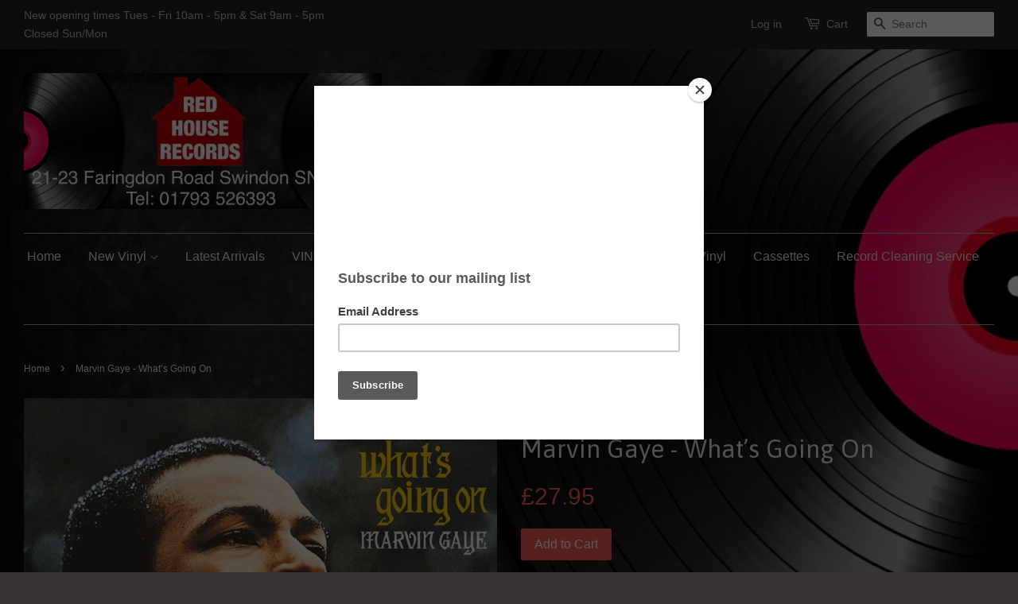

--- FILE ---
content_type: text/html; charset=utf-8
request_url: https://redhouserecords.co.uk/products/marvin-gaye-what-s-going-on
body_size: 15695
content:
<!doctype html>
<!--[if lt IE 7]><html class="no-js lt-ie9 lt-ie8 lt-ie7" lang="en"> <![endif]-->
<!--[if IE 7]><html class="no-js lt-ie9 lt-ie8" lang="en"> <![endif]-->
<!--[if IE 8]><html class="no-js lt-ie9" lang="en"> <![endif]-->
<!--[if IE 9 ]><html class="ie9 no-js"> <![endif]-->
<!--[if (gt IE 9)|!(IE)]><!--> <html class="no-js"> <!--<![endif]-->
<head>

  <!-- Basic page needs ================================================== -->
  <meta charset="utf-8">
  <meta http-equiv="X-UA-Compatible" content="IE=edge,chrome=1">

  
  <link rel="shortcut icon" href="//redhouserecords.co.uk/cdn/shop/t/3/assets/favicon.png?v=157984890201505040701467730758" type="image/png" />
  

  <!-- Title and description ================================================== -->
  <title>
  Marvin Gaye - What’s Going On &ndash; Red House Records
  </title>

  
  <meta name="description" content="&#39;What&#39;s Going On&#39; is the iconic, eleventh studio album by American motown singer Marvin Gaye, released in May 1971. The concept album is told from the point of view of a Vietnam veteran who has returned home to observe a country full of hatred, misery and injustice. This album has been credited with bringing awareness ">
  

  <!-- Product meta ================================================== -->
  

  <meta property="og:type" content="product">
  <meta property="og:title" content="Marvin Gaye - What’s Going On">
  
  <meta property="og:image" content="http://redhouserecords.co.uk/cdn/shop/products/image_46a1028c-7f24-49c4-8552-4aba47f1de6d_grande.jpg?v=1589989422">
  <meta property="og:image:secure_url" content="https://redhouserecords.co.uk/cdn/shop/products/image_46a1028c-7f24-49c4-8552-4aba47f1de6d_grande.jpg?v=1589989422">
  
  <meta property="og:price:amount" content="27.95">
  <meta property="og:price:currency" content="GBP">


  <meta property="og:description" content="&#39;What&#39;s Going On&#39; is the iconic, eleventh studio album by American motown singer Marvin Gaye, released in May 1971. The concept album is told from the point of view of a Vietnam veteran who has returned home to observe a country full of hatred, misery and injustice. This album has been credited with bringing awareness ">

  <meta property="og:url" content="https://redhouserecords.co.uk/products/marvin-gaye-what-s-going-on">
  <meta property="og:site_name" content="Red House Records">

  

<meta name="twitter:card" content="summary">


  <meta name="twitter:site" content="@Red_recordsUK">


  <meta name="twitter:title" content="Marvin Gaye - What’s Going On">
  <meta name="twitter:description" content="&#39;What&#39;s Going On&#39; is the iconic, eleventh studio album by American motown singer Marvin Gaye, released in May 1971. The concept album is told from the point of view of a Vietnam veteran who has returned home to observe a country full of hatred, misery and injustice. This album has been credited with bringing awareness to issues such as poverty, drug abuse and war ahead of public outcry over these controversial issues.
Tracklist 
1 - What&#39;s Going On 2 - What&#39;s Happening Brother 3 - Flyin&#39; High (In The Friendly Sky) 4 - Save The Children5 - God Is Love 6 - Mercy Mercy Me (The Ecology) 7 - Sad Tomorrows8 - Right On 9 - Wholy Holy 10 - Inner City Blues (Make Me Wanna Holler) 11 - Head Title ">
  <meta name="twitter:image" content="https://redhouserecords.co.uk/cdn/shop/products/image_46a1028c-7f24-49c4-8552-4aba47f1de6d_medium.jpg?v=1589989422">
  <meta name="twitter:image:width" content="240">
  <meta name="twitter:image:height" content="240">



  <!-- Helpers ================================================== -->
  <link rel="canonical" href="https://redhouserecords.co.uk/products/marvin-gaye-what-s-going-on">
  <meta name="viewport" content="width=device-width,initial-scale=1">
  <meta name="theme-color" content="#f45b4f">

  <!-- CSS ================================================== -->
  <link href="//redhouserecords.co.uk/cdn/shop/t/3/assets/timber.scss.css?v=162686379956188498461701544172" rel="stylesheet" type="text/css" media="all" />
  <link href="//redhouserecords.co.uk/cdn/shop/t/3/assets/theme.scss.css?v=160991170177169412721714686746" rel="stylesheet" type="text/css" media="all" />

  

  
    
    
    <link href="//fonts.googleapis.com/css?family=Asap:400" rel="stylesheet" type="text/css" media="all" />
  




  <!-- Header hook for plugins ================================================== -->
  <script>window.performance && window.performance.mark && window.performance.mark('shopify.content_for_header.start');</script><meta id="shopify-digital-wallet" name="shopify-digital-wallet" content="/9861426/digital_wallets/dialog">
<meta name="shopify-checkout-api-token" content="a1307c97d0ec49fd5a97b8293f21e588">
<meta id="in-context-paypal-metadata" data-shop-id="9861426" data-venmo-supported="false" data-environment="production" data-locale="en_US" data-paypal-v4="true" data-currency="GBP">
<link rel="alternate" type="application/json+oembed" href="https://redhouserecords.co.uk/products/marvin-gaye-what-s-going-on.oembed">
<script async="async" src="/checkouts/internal/preloads.js?locale=en-GB"></script>
<link rel="preconnect" href="https://shop.app" crossorigin="anonymous">
<script async="async" src="https://shop.app/checkouts/internal/preloads.js?locale=en-GB&shop_id=9861426" crossorigin="anonymous"></script>
<script id="shopify-features" type="application/json">{"accessToken":"a1307c97d0ec49fd5a97b8293f21e588","betas":["rich-media-storefront-analytics"],"domain":"redhouserecords.co.uk","predictiveSearch":true,"shopId":9861426,"locale":"en"}</script>
<script>var Shopify = Shopify || {};
Shopify.shop = "red-house-records.myshopify.com";
Shopify.locale = "en";
Shopify.currency = {"active":"GBP","rate":"1.0"};
Shopify.country = "GB";
Shopify.theme = {"name":"Minimal","id":61706691,"schema_name":null,"schema_version":null,"theme_store_id":380,"role":"main"};
Shopify.theme.handle = "null";
Shopify.theme.style = {"id":null,"handle":null};
Shopify.cdnHost = "redhouserecords.co.uk/cdn";
Shopify.routes = Shopify.routes || {};
Shopify.routes.root = "/";</script>
<script type="module">!function(o){(o.Shopify=o.Shopify||{}).modules=!0}(window);</script>
<script>!function(o){function n(){var o=[];function n(){o.push(Array.prototype.slice.apply(arguments))}return n.q=o,n}var t=o.Shopify=o.Shopify||{};t.loadFeatures=n(),t.autoloadFeatures=n()}(window);</script>
<script>
  window.ShopifyPay = window.ShopifyPay || {};
  window.ShopifyPay.apiHost = "shop.app\/pay";
  window.ShopifyPay.redirectState = null;
</script>
<script id="shop-js-analytics" type="application/json">{"pageType":"product"}</script>
<script defer="defer" async type="module" src="//redhouserecords.co.uk/cdn/shopifycloud/shop-js/modules/v2/client.init-shop-cart-sync_BN7fPSNr.en.esm.js"></script>
<script defer="defer" async type="module" src="//redhouserecords.co.uk/cdn/shopifycloud/shop-js/modules/v2/chunk.common_Cbph3Kss.esm.js"></script>
<script defer="defer" async type="module" src="//redhouserecords.co.uk/cdn/shopifycloud/shop-js/modules/v2/chunk.modal_DKumMAJ1.esm.js"></script>
<script type="module">
  await import("//redhouserecords.co.uk/cdn/shopifycloud/shop-js/modules/v2/client.init-shop-cart-sync_BN7fPSNr.en.esm.js");
await import("//redhouserecords.co.uk/cdn/shopifycloud/shop-js/modules/v2/chunk.common_Cbph3Kss.esm.js");
await import("//redhouserecords.co.uk/cdn/shopifycloud/shop-js/modules/v2/chunk.modal_DKumMAJ1.esm.js");

  window.Shopify.SignInWithShop?.initShopCartSync?.({"fedCMEnabled":true,"windoidEnabled":true});

</script>
<script>
  window.Shopify = window.Shopify || {};
  if (!window.Shopify.featureAssets) window.Shopify.featureAssets = {};
  window.Shopify.featureAssets['shop-js'] = {"shop-cart-sync":["modules/v2/client.shop-cart-sync_CJVUk8Jm.en.esm.js","modules/v2/chunk.common_Cbph3Kss.esm.js","modules/v2/chunk.modal_DKumMAJ1.esm.js"],"init-fed-cm":["modules/v2/client.init-fed-cm_7Fvt41F4.en.esm.js","modules/v2/chunk.common_Cbph3Kss.esm.js","modules/v2/chunk.modal_DKumMAJ1.esm.js"],"init-shop-email-lookup-coordinator":["modules/v2/client.init-shop-email-lookup-coordinator_Cc088_bR.en.esm.js","modules/v2/chunk.common_Cbph3Kss.esm.js","modules/v2/chunk.modal_DKumMAJ1.esm.js"],"init-windoid":["modules/v2/client.init-windoid_hPopwJRj.en.esm.js","modules/v2/chunk.common_Cbph3Kss.esm.js","modules/v2/chunk.modal_DKumMAJ1.esm.js"],"shop-button":["modules/v2/client.shop-button_B0jaPSNF.en.esm.js","modules/v2/chunk.common_Cbph3Kss.esm.js","modules/v2/chunk.modal_DKumMAJ1.esm.js"],"shop-cash-offers":["modules/v2/client.shop-cash-offers_DPIskqss.en.esm.js","modules/v2/chunk.common_Cbph3Kss.esm.js","modules/v2/chunk.modal_DKumMAJ1.esm.js"],"shop-toast-manager":["modules/v2/client.shop-toast-manager_CK7RT69O.en.esm.js","modules/v2/chunk.common_Cbph3Kss.esm.js","modules/v2/chunk.modal_DKumMAJ1.esm.js"],"init-shop-cart-sync":["modules/v2/client.init-shop-cart-sync_BN7fPSNr.en.esm.js","modules/v2/chunk.common_Cbph3Kss.esm.js","modules/v2/chunk.modal_DKumMAJ1.esm.js"],"init-customer-accounts-sign-up":["modules/v2/client.init-customer-accounts-sign-up_CfPf4CXf.en.esm.js","modules/v2/client.shop-login-button_DeIztwXF.en.esm.js","modules/v2/chunk.common_Cbph3Kss.esm.js","modules/v2/chunk.modal_DKumMAJ1.esm.js"],"pay-button":["modules/v2/client.pay-button_CgIwFSYN.en.esm.js","modules/v2/chunk.common_Cbph3Kss.esm.js","modules/v2/chunk.modal_DKumMAJ1.esm.js"],"init-customer-accounts":["modules/v2/client.init-customer-accounts_DQ3x16JI.en.esm.js","modules/v2/client.shop-login-button_DeIztwXF.en.esm.js","modules/v2/chunk.common_Cbph3Kss.esm.js","modules/v2/chunk.modal_DKumMAJ1.esm.js"],"avatar":["modules/v2/client.avatar_BTnouDA3.en.esm.js"],"init-shop-for-new-customer-accounts":["modules/v2/client.init-shop-for-new-customer-accounts_CsZy_esa.en.esm.js","modules/v2/client.shop-login-button_DeIztwXF.en.esm.js","modules/v2/chunk.common_Cbph3Kss.esm.js","modules/v2/chunk.modal_DKumMAJ1.esm.js"],"shop-follow-button":["modules/v2/client.shop-follow-button_BRMJjgGd.en.esm.js","modules/v2/chunk.common_Cbph3Kss.esm.js","modules/v2/chunk.modal_DKumMAJ1.esm.js"],"checkout-modal":["modules/v2/client.checkout-modal_B9Drz_yf.en.esm.js","modules/v2/chunk.common_Cbph3Kss.esm.js","modules/v2/chunk.modal_DKumMAJ1.esm.js"],"shop-login-button":["modules/v2/client.shop-login-button_DeIztwXF.en.esm.js","modules/v2/chunk.common_Cbph3Kss.esm.js","modules/v2/chunk.modal_DKumMAJ1.esm.js"],"lead-capture":["modules/v2/client.lead-capture_DXYzFM3R.en.esm.js","modules/v2/chunk.common_Cbph3Kss.esm.js","modules/v2/chunk.modal_DKumMAJ1.esm.js"],"shop-login":["modules/v2/client.shop-login_CA5pJqmO.en.esm.js","modules/v2/chunk.common_Cbph3Kss.esm.js","modules/v2/chunk.modal_DKumMAJ1.esm.js"],"payment-terms":["modules/v2/client.payment-terms_BxzfvcZJ.en.esm.js","modules/v2/chunk.common_Cbph3Kss.esm.js","modules/v2/chunk.modal_DKumMAJ1.esm.js"]};
</script>
<script>(function() {
  var isLoaded = false;
  function asyncLoad() {
    if (isLoaded) return;
    isLoaded = true;
    var urls = ["https:\/\/chimpstatic.com\/mcjs-connected\/js\/users\/287c254e7c4ed0fdaa1ea87a6\/f258e0aa3061a5d76d712b4d9.js?shop=red-house-records.myshopify.com","https:\/\/meggnotec.ams3.digitaloceanspaces.com\/sfy\/assets\/pdBpunhFbkrheBu\/js\/widget.js?shop=red-house-records.myshopify.com"];
    for (var i = 0; i < urls.length; i++) {
      var s = document.createElement('script');
      s.type = 'text/javascript';
      s.async = true;
      s.src = urls[i];
      var x = document.getElementsByTagName('script')[0];
      x.parentNode.insertBefore(s, x);
    }
  };
  if(window.attachEvent) {
    window.attachEvent('onload', asyncLoad);
  } else {
    window.addEventListener('load', asyncLoad, false);
  }
})();</script>
<script id="__st">var __st={"a":9861426,"offset":0,"reqid":"40ceffc9-a84f-4835-91dd-99f215055fb2-1769989763","pageurl":"redhouserecords.co.uk\/products\/marvin-gaye-what-s-going-on","u":"5ba2f8d9e27e","p":"product","rtyp":"product","rid":4714493149270};</script>
<script>window.ShopifyPaypalV4VisibilityTracking = true;</script>
<script id="captcha-bootstrap">!function(){'use strict';const t='contact',e='account',n='new_comment',o=[[t,t],['blogs',n],['comments',n],[t,'customer']],c=[[e,'customer_login'],[e,'guest_login'],[e,'recover_customer_password'],[e,'create_customer']],r=t=>t.map((([t,e])=>`form[action*='/${t}']:not([data-nocaptcha='true']) input[name='form_type'][value='${e}']`)).join(','),a=t=>()=>t?[...document.querySelectorAll(t)].map((t=>t.form)):[];function s(){const t=[...o],e=r(t);return a(e)}const i='password',u='form_key',d=['recaptcha-v3-token','g-recaptcha-response','h-captcha-response',i],f=()=>{try{return window.sessionStorage}catch{return}},m='__shopify_v',_=t=>t.elements[u];function p(t,e,n=!1){try{const o=window.sessionStorage,c=JSON.parse(o.getItem(e)),{data:r}=function(t){const{data:e,action:n}=t;return t[m]||n?{data:e,action:n}:{data:t,action:n}}(c);for(const[e,n]of Object.entries(r))t.elements[e]&&(t.elements[e].value=n);n&&o.removeItem(e)}catch(o){console.error('form repopulation failed',{error:o})}}const l='form_type',E='cptcha';function T(t){t.dataset[E]=!0}const w=window,h=w.document,L='Shopify',v='ce_forms',y='captcha';let A=!1;((t,e)=>{const n=(g='f06e6c50-85a8-45c8-87d0-21a2b65856fe',I='https://cdn.shopify.com/shopifycloud/storefront-forms-hcaptcha/ce_storefront_forms_captcha_hcaptcha.v1.5.2.iife.js',D={infoText:'Protected by hCaptcha',privacyText:'Privacy',termsText:'Terms'},(t,e,n)=>{const o=w[L][v],c=o.bindForm;if(c)return c(t,g,e,D).then(n);var r;o.q.push([[t,g,e,D],n]),r=I,A||(h.body.append(Object.assign(h.createElement('script'),{id:'captcha-provider',async:!0,src:r})),A=!0)});var g,I,D;w[L]=w[L]||{},w[L][v]=w[L][v]||{},w[L][v].q=[],w[L][y]=w[L][y]||{},w[L][y].protect=function(t,e){n(t,void 0,e),T(t)},Object.freeze(w[L][y]),function(t,e,n,w,h,L){const[v,y,A,g]=function(t,e,n){const i=e?o:[],u=t?c:[],d=[...i,...u],f=r(d),m=r(i),_=r(d.filter((([t,e])=>n.includes(e))));return[a(f),a(m),a(_),s()]}(w,h,L),I=t=>{const e=t.target;return e instanceof HTMLFormElement?e:e&&e.form},D=t=>v().includes(t);t.addEventListener('submit',(t=>{const e=I(t);if(!e)return;const n=D(e)&&!e.dataset.hcaptchaBound&&!e.dataset.recaptchaBound,o=_(e),c=g().includes(e)&&(!o||!o.value);(n||c)&&t.preventDefault(),c&&!n&&(function(t){try{if(!f())return;!function(t){const e=f();if(!e)return;const n=_(t);if(!n)return;const o=n.value;o&&e.removeItem(o)}(t);const e=Array.from(Array(32),(()=>Math.random().toString(36)[2])).join('');!function(t,e){_(t)||t.append(Object.assign(document.createElement('input'),{type:'hidden',name:u})),t.elements[u].value=e}(t,e),function(t,e){const n=f();if(!n)return;const o=[...t.querySelectorAll(`input[type='${i}']`)].map((({name:t})=>t)),c=[...d,...o],r={};for(const[a,s]of new FormData(t).entries())c.includes(a)||(r[a]=s);n.setItem(e,JSON.stringify({[m]:1,action:t.action,data:r}))}(t,e)}catch(e){console.error('failed to persist form',e)}}(e),e.submit())}));const S=(t,e)=>{t&&!t.dataset[E]&&(n(t,e.some((e=>e===t))),T(t))};for(const o of['focusin','change'])t.addEventListener(o,(t=>{const e=I(t);D(e)&&S(e,y())}));const B=e.get('form_key'),M=e.get(l),P=B&&M;t.addEventListener('DOMContentLoaded',(()=>{const t=y();if(P)for(const e of t)e.elements[l].value===M&&p(e,B);[...new Set([...A(),...v().filter((t=>'true'===t.dataset.shopifyCaptcha))])].forEach((e=>S(e,t)))}))}(h,new URLSearchParams(w.location.search),n,t,e,['guest_login'])})(!0,!0)}();</script>
<script integrity="sha256-4kQ18oKyAcykRKYeNunJcIwy7WH5gtpwJnB7kiuLZ1E=" data-source-attribution="shopify.loadfeatures" defer="defer" src="//redhouserecords.co.uk/cdn/shopifycloud/storefront/assets/storefront/load_feature-a0a9edcb.js" crossorigin="anonymous"></script>
<script crossorigin="anonymous" defer="defer" src="//redhouserecords.co.uk/cdn/shopifycloud/storefront/assets/shopify_pay/storefront-65b4c6d7.js?v=20250812"></script>
<script data-source-attribution="shopify.dynamic_checkout.dynamic.init">var Shopify=Shopify||{};Shopify.PaymentButton=Shopify.PaymentButton||{isStorefrontPortableWallets:!0,init:function(){window.Shopify.PaymentButton.init=function(){};var t=document.createElement("script");t.src="https://redhouserecords.co.uk/cdn/shopifycloud/portable-wallets/latest/portable-wallets.en.js",t.type="module",document.head.appendChild(t)}};
</script>
<script data-source-attribution="shopify.dynamic_checkout.buyer_consent">
  function portableWalletsHideBuyerConsent(e){var t=document.getElementById("shopify-buyer-consent"),n=document.getElementById("shopify-subscription-policy-button");t&&n&&(t.classList.add("hidden"),t.setAttribute("aria-hidden","true"),n.removeEventListener("click",e))}function portableWalletsShowBuyerConsent(e){var t=document.getElementById("shopify-buyer-consent"),n=document.getElementById("shopify-subscription-policy-button");t&&n&&(t.classList.remove("hidden"),t.removeAttribute("aria-hidden"),n.addEventListener("click",e))}window.Shopify?.PaymentButton&&(window.Shopify.PaymentButton.hideBuyerConsent=portableWalletsHideBuyerConsent,window.Shopify.PaymentButton.showBuyerConsent=portableWalletsShowBuyerConsent);
</script>
<script data-source-attribution="shopify.dynamic_checkout.cart.bootstrap">document.addEventListener("DOMContentLoaded",(function(){function t(){return document.querySelector("shopify-accelerated-checkout-cart, shopify-accelerated-checkout")}if(t())Shopify.PaymentButton.init();else{new MutationObserver((function(e,n){t()&&(Shopify.PaymentButton.init(),n.disconnect())})).observe(document.body,{childList:!0,subtree:!0})}}));
</script>
<script id='scb4127' type='text/javascript' async='' src='https://redhouserecords.co.uk/cdn/shopifycloud/privacy-banner/storefront-banner.js'></script><link id="shopify-accelerated-checkout-styles" rel="stylesheet" media="screen" href="https://redhouserecords.co.uk/cdn/shopifycloud/portable-wallets/latest/accelerated-checkout-backwards-compat.css" crossorigin="anonymous">
<style id="shopify-accelerated-checkout-cart">
        #shopify-buyer-consent {
  margin-top: 1em;
  display: inline-block;
  width: 100%;
}

#shopify-buyer-consent.hidden {
  display: none;
}

#shopify-subscription-policy-button {
  background: none;
  border: none;
  padding: 0;
  text-decoration: underline;
  font-size: inherit;
  cursor: pointer;
}

#shopify-subscription-policy-button::before {
  box-shadow: none;
}

      </style>

<script>window.performance && window.performance.mark && window.performance.mark('shopify.content_for_header.end');</script>

  

<!--[if lt IE 9]>
<script src="//cdnjs.cloudflare.com/ajax/libs/html5shiv/3.7.2/html5shiv.min.js" type="text/javascript"></script>
<script src="//redhouserecords.co.uk/cdn/shop/t/3/assets/respond.min.js?v=52248677837542619231441889133" type="text/javascript"></script>
<link href="//redhouserecords.co.uk/cdn/shop/t/3/assets/respond-proxy.html" id="respond-proxy" rel="respond-proxy" />
<link href="//redhouserecords.co.uk/search?q=06396b7f9ee18e0fd37cbfd1c57533cf" id="respond-redirect" rel="respond-redirect" />
<script src="//redhouserecords.co.uk/search?q=06396b7f9ee18e0fd37cbfd1c57533cf" type="text/javascript"></script>
<![endif]-->



  <script src="//ajax.googleapis.com/ajax/libs/jquery/1.11.0/jquery.min.js" type="text/javascript"></script>
  <script src="//redhouserecords.co.uk/cdn/shop/t/3/assets/modernizr.min.js?v=26620055551102246001441889133" type="text/javascript"></script>

  
  
<link rel="shortcut icon" href="//redhouserecords.co.uk/cdn/shop/t/3/assets/favicon.png?v=157984890201505040701467730758" type="image/png" />
<!-- GSSTART Coming Soon code start. Do not change -->
<script type="text/javascript"> gsProductByVariant = {};  gsProductByVariant[32561021026390] =  1 ;   gsProductCSID = "4714493149270"; gsDefaultV = "32561021026390"; </script><script  type="text/javascript" src="https://gravity-software.com/js/shopify/pac_shop18597.js?v=gsa2f70be83e921f08e35201ec9fd82b54xx"></script>
<!-- Coming Soon code end. Do not change GSEND --><link href="https://monorail-edge.shopifysvc.com" rel="dns-prefetch">
<script>(function(){if ("sendBeacon" in navigator && "performance" in window) {try {var session_token_from_headers = performance.getEntriesByType('navigation')[0].serverTiming.find(x => x.name == '_s').description;} catch {var session_token_from_headers = undefined;}var session_cookie_matches = document.cookie.match(/_shopify_s=([^;]*)/);var session_token_from_cookie = session_cookie_matches && session_cookie_matches.length === 2 ? session_cookie_matches[1] : "";var session_token = session_token_from_headers || session_token_from_cookie || "";function handle_abandonment_event(e) {var entries = performance.getEntries().filter(function(entry) {return /monorail-edge.shopifysvc.com/.test(entry.name);});if (!window.abandonment_tracked && entries.length === 0) {window.abandonment_tracked = true;var currentMs = Date.now();var navigation_start = performance.timing.navigationStart;var payload = {shop_id: 9861426,url: window.location.href,navigation_start,duration: currentMs - navigation_start,session_token,page_type: "product"};window.navigator.sendBeacon("https://monorail-edge.shopifysvc.com/v1/produce", JSON.stringify({schema_id: "online_store_buyer_site_abandonment/1.1",payload: payload,metadata: {event_created_at_ms: currentMs,event_sent_at_ms: currentMs}}));}}window.addEventListener('pagehide', handle_abandonment_event);}}());</script>
<script id="web-pixels-manager-setup">(function e(e,d,r,n,o){if(void 0===o&&(o={}),!Boolean(null===(a=null===(i=window.Shopify)||void 0===i?void 0:i.analytics)||void 0===a?void 0:a.replayQueue)){var i,a;window.Shopify=window.Shopify||{};var t=window.Shopify;t.analytics=t.analytics||{};var s=t.analytics;s.replayQueue=[],s.publish=function(e,d,r){return s.replayQueue.push([e,d,r]),!0};try{self.performance.mark("wpm:start")}catch(e){}var l=function(){var e={modern:/Edge?\/(1{2}[4-9]|1[2-9]\d|[2-9]\d{2}|\d{4,})\.\d+(\.\d+|)|Firefox\/(1{2}[4-9]|1[2-9]\d|[2-9]\d{2}|\d{4,})\.\d+(\.\d+|)|Chrom(ium|e)\/(9{2}|\d{3,})\.\d+(\.\d+|)|(Maci|X1{2}).+ Version\/(15\.\d+|(1[6-9]|[2-9]\d|\d{3,})\.\d+)([,.]\d+|)( \(\w+\)|)( Mobile\/\w+|) Safari\/|Chrome.+OPR\/(9{2}|\d{3,})\.\d+\.\d+|(CPU[ +]OS|iPhone[ +]OS|CPU[ +]iPhone|CPU IPhone OS|CPU iPad OS)[ +]+(15[._]\d+|(1[6-9]|[2-9]\d|\d{3,})[._]\d+)([._]\d+|)|Android:?[ /-](13[3-9]|1[4-9]\d|[2-9]\d{2}|\d{4,})(\.\d+|)(\.\d+|)|Android.+Firefox\/(13[5-9]|1[4-9]\d|[2-9]\d{2}|\d{4,})\.\d+(\.\d+|)|Android.+Chrom(ium|e)\/(13[3-9]|1[4-9]\d|[2-9]\d{2}|\d{4,})\.\d+(\.\d+|)|SamsungBrowser\/([2-9]\d|\d{3,})\.\d+/,legacy:/Edge?\/(1[6-9]|[2-9]\d|\d{3,})\.\d+(\.\d+|)|Firefox\/(5[4-9]|[6-9]\d|\d{3,})\.\d+(\.\d+|)|Chrom(ium|e)\/(5[1-9]|[6-9]\d|\d{3,})\.\d+(\.\d+|)([\d.]+$|.*Safari\/(?![\d.]+ Edge\/[\d.]+$))|(Maci|X1{2}).+ Version\/(10\.\d+|(1[1-9]|[2-9]\d|\d{3,})\.\d+)([,.]\d+|)( \(\w+\)|)( Mobile\/\w+|) Safari\/|Chrome.+OPR\/(3[89]|[4-9]\d|\d{3,})\.\d+\.\d+|(CPU[ +]OS|iPhone[ +]OS|CPU[ +]iPhone|CPU IPhone OS|CPU iPad OS)[ +]+(10[._]\d+|(1[1-9]|[2-9]\d|\d{3,})[._]\d+)([._]\d+|)|Android:?[ /-](13[3-9]|1[4-9]\d|[2-9]\d{2}|\d{4,})(\.\d+|)(\.\d+|)|Mobile Safari.+OPR\/([89]\d|\d{3,})\.\d+\.\d+|Android.+Firefox\/(13[5-9]|1[4-9]\d|[2-9]\d{2}|\d{4,})\.\d+(\.\d+|)|Android.+Chrom(ium|e)\/(13[3-9]|1[4-9]\d|[2-9]\d{2}|\d{4,})\.\d+(\.\d+|)|Android.+(UC? ?Browser|UCWEB|U3)[ /]?(15\.([5-9]|\d{2,})|(1[6-9]|[2-9]\d|\d{3,})\.\d+)\.\d+|SamsungBrowser\/(5\.\d+|([6-9]|\d{2,})\.\d+)|Android.+MQ{2}Browser\/(14(\.(9|\d{2,})|)|(1[5-9]|[2-9]\d|\d{3,})(\.\d+|))(\.\d+|)|K[Aa][Ii]OS\/(3\.\d+|([4-9]|\d{2,})\.\d+)(\.\d+|)/},d=e.modern,r=e.legacy,n=navigator.userAgent;return n.match(d)?"modern":n.match(r)?"legacy":"unknown"}(),u="modern"===l?"modern":"legacy",c=(null!=n?n:{modern:"",legacy:""})[u],f=function(e){return[e.baseUrl,"/wpm","/b",e.hashVersion,"modern"===e.buildTarget?"m":"l",".js"].join("")}({baseUrl:d,hashVersion:r,buildTarget:u}),m=function(e){var d=e.version,r=e.bundleTarget,n=e.surface,o=e.pageUrl,i=e.monorailEndpoint;return{emit:function(e){var a=e.status,t=e.errorMsg,s=(new Date).getTime(),l=JSON.stringify({metadata:{event_sent_at_ms:s},events:[{schema_id:"web_pixels_manager_load/3.1",payload:{version:d,bundle_target:r,page_url:o,status:a,surface:n,error_msg:t},metadata:{event_created_at_ms:s}}]});if(!i)return console&&console.warn&&console.warn("[Web Pixels Manager] No Monorail endpoint provided, skipping logging."),!1;try{return self.navigator.sendBeacon.bind(self.navigator)(i,l)}catch(e){}var u=new XMLHttpRequest;try{return u.open("POST",i,!0),u.setRequestHeader("Content-Type","text/plain"),u.send(l),!0}catch(e){return console&&console.warn&&console.warn("[Web Pixels Manager] Got an unhandled error while logging to Monorail."),!1}}}}({version:r,bundleTarget:l,surface:e.surface,pageUrl:self.location.href,monorailEndpoint:e.monorailEndpoint});try{o.browserTarget=l,function(e){var d=e.src,r=e.async,n=void 0===r||r,o=e.onload,i=e.onerror,a=e.sri,t=e.scriptDataAttributes,s=void 0===t?{}:t,l=document.createElement("script"),u=document.querySelector("head"),c=document.querySelector("body");if(l.async=n,l.src=d,a&&(l.integrity=a,l.crossOrigin="anonymous"),s)for(var f in s)if(Object.prototype.hasOwnProperty.call(s,f))try{l.dataset[f]=s[f]}catch(e){}if(o&&l.addEventListener("load",o),i&&l.addEventListener("error",i),u)u.appendChild(l);else{if(!c)throw new Error("Did not find a head or body element to append the script");c.appendChild(l)}}({src:f,async:!0,onload:function(){if(!function(){var e,d;return Boolean(null===(d=null===(e=window.Shopify)||void 0===e?void 0:e.analytics)||void 0===d?void 0:d.initialized)}()){var d=window.webPixelsManager.init(e)||void 0;if(d){var r=window.Shopify.analytics;r.replayQueue.forEach((function(e){var r=e[0],n=e[1],o=e[2];d.publishCustomEvent(r,n,o)})),r.replayQueue=[],r.publish=d.publishCustomEvent,r.visitor=d.visitor,r.initialized=!0}}},onerror:function(){return m.emit({status:"failed",errorMsg:"".concat(f," has failed to load")})},sri:function(e){var d=/^sha384-[A-Za-z0-9+/=]+$/;return"string"==typeof e&&d.test(e)}(c)?c:"",scriptDataAttributes:o}),m.emit({status:"loading"})}catch(e){m.emit({status:"failed",errorMsg:(null==e?void 0:e.message)||"Unknown error"})}}})({shopId: 9861426,storefrontBaseUrl: "https://redhouserecords.co.uk",extensionsBaseUrl: "https://extensions.shopifycdn.com/cdn/shopifycloud/web-pixels-manager",monorailEndpoint: "https://monorail-edge.shopifysvc.com/unstable/produce_batch",surface: "storefront-renderer",enabledBetaFlags: ["2dca8a86"],webPixelsConfigList: [{"id":"166297982","eventPayloadVersion":"v1","runtimeContext":"LAX","scriptVersion":"1","type":"CUSTOM","privacyPurposes":["MARKETING"],"name":"Meta pixel (migrated)"},{"id":"shopify-app-pixel","configuration":"{}","eventPayloadVersion":"v1","runtimeContext":"STRICT","scriptVersion":"0450","apiClientId":"shopify-pixel","type":"APP","privacyPurposes":["ANALYTICS","MARKETING"]},{"id":"shopify-custom-pixel","eventPayloadVersion":"v1","runtimeContext":"LAX","scriptVersion":"0450","apiClientId":"shopify-pixel","type":"CUSTOM","privacyPurposes":["ANALYTICS","MARKETING"]}],isMerchantRequest: false,initData: {"shop":{"name":"Red House Records","paymentSettings":{"currencyCode":"GBP"},"myshopifyDomain":"red-house-records.myshopify.com","countryCode":"GB","storefrontUrl":"https:\/\/redhouserecords.co.uk"},"customer":null,"cart":null,"checkout":null,"productVariants":[{"price":{"amount":27.95,"currencyCode":"GBP"},"product":{"title":"Marvin Gaye - What’s Going On","vendor":"Marvin Gaye","id":"4714493149270","untranslatedTitle":"Marvin Gaye - What’s Going On","url":"\/products\/marvin-gaye-what-s-going-on","type":"New LP"},"id":"32561021026390","image":{"src":"\/\/redhouserecords.co.uk\/cdn\/shop\/products\/image_46a1028c-7f24-49c4-8552-4aba47f1de6d.jpg?v=1589989422"},"sku":"","title":"Default Title","untranslatedTitle":"Default Title"}],"purchasingCompany":null},},"https://redhouserecords.co.uk/cdn","1d2a099fw23dfb22ep557258f5m7a2edbae",{"modern":"","legacy":""},{"shopId":"9861426","storefrontBaseUrl":"https:\/\/redhouserecords.co.uk","extensionBaseUrl":"https:\/\/extensions.shopifycdn.com\/cdn\/shopifycloud\/web-pixels-manager","surface":"storefront-renderer","enabledBetaFlags":"[\"2dca8a86\"]","isMerchantRequest":"false","hashVersion":"1d2a099fw23dfb22ep557258f5m7a2edbae","publish":"custom","events":"[[\"page_viewed\",{}],[\"product_viewed\",{\"productVariant\":{\"price\":{\"amount\":27.95,\"currencyCode\":\"GBP\"},\"product\":{\"title\":\"Marvin Gaye - What’s Going On\",\"vendor\":\"Marvin Gaye\",\"id\":\"4714493149270\",\"untranslatedTitle\":\"Marvin Gaye - What’s Going On\",\"url\":\"\/products\/marvin-gaye-what-s-going-on\",\"type\":\"New LP\"},\"id\":\"32561021026390\",\"image\":{\"src\":\"\/\/redhouserecords.co.uk\/cdn\/shop\/products\/image_46a1028c-7f24-49c4-8552-4aba47f1de6d.jpg?v=1589989422\"},\"sku\":\"\",\"title\":\"Default Title\",\"untranslatedTitle\":\"Default Title\"}}]]"});</script><script>
  window.ShopifyAnalytics = window.ShopifyAnalytics || {};
  window.ShopifyAnalytics.meta = window.ShopifyAnalytics.meta || {};
  window.ShopifyAnalytics.meta.currency = 'GBP';
  var meta = {"product":{"id":4714493149270,"gid":"gid:\/\/shopify\/Product\/4714493149270","vendor":"Marvin Gaye","type":"New LP","handle":"marvin-gaye-what-s-going-on","variants":[{"id":32561021026390,"price":2795,"name":"Marvin Gaye - What’s Going On","public_title":null,"sku":""}],"remote":false},"page":{"pageType":"product","resourceType":"product","resourceId":4714493149270,"requestId":"40ceffc9-a84f-4835-91dd-99f215055fb2-1769989763"}};
  for (var attr in meta) {
    window.ShopifyAnalytics.meta[attr] = meta[attr];
  }
</script>
<script class="analytics">
  (function () {
    var customDocumentWrite = function(content) {
      var jquery = null;

      if (window.jQuery) {
        jquery = window.jQuery;
      } else if (window.Checkout && window.Checkout.$) {
        jquery = window.Checkout.$;
      }

      if (jquery) {
        jquery('body').append(content);
      }
    };

    var hasLoggedConversion = function(token) {
      if (token) {
        return document.cookie.indexOf('loggedConversion=' + token) !== -1;
      }
      return false;
    }

    var setCookieIfConversion = function(token) {
      if (token) {
        var twoMonthsFromNow = new Date(Date.now());
        twoMonthsFromNow.setMonth(twoMonthsFromNow.getMonth() + 2);

        document.cookie = 'loggedConversion=' + token + '; expires=' + twoMonthsFromNow;
      }
    }

    var trekkie = window.ShopifyAnalytics.lib = window.trekkie = window.trekkie || [];
    if (trekkie.integrations) {
      return;
    }
    trekkie.methods = [
      'identify',
      'page',
      'ready',
      'track',
      'trackForm',
      'trackLink'
    ];
    trekkie.factory = function(method) {
      return function() {
        var args = Array.prototype.slice.call(arguments);
        args.unshift(method);
        trekkie.push(args);
        return trekkie;
      };
    };
    for (var i = 0; i < trekkie.methods.length; i++) {
      var key = trekkie.methods[i];
      trekkie[key] = trekkie.factory(key);
    }
    trekkie.load = function(config) {
      trekkie.config = config || {};
      trekkie.config.initialDocumentCookie = document.cookie;
      var first = document.getElementsByTagName('script')[0];
      var script = document.createElement('script');
      script.type = 'text/javascript';
      script.onerror = function(e) {
        var scriptFallback = document.createElement('script');
        scriptFallback.type = 'text/javascript';
        scriptFallback.onerror = function(error) {
                var Monorail = {
      produce: function produce(monorailDomain, schemaId, payload) {
        var currentMs = new Date().getTime();
        var event = {
          schema_id: schemaId,
          payload: payload,
          metadata: {
            event_created_at_ms: currentMs,
            event_sent_at_ms: currentMs
          }
        };
        return Monorail.sendRequest("https://" + monorailDomain + "/v1/produce", JSON.stringify(event));
      },
      sendRequest: function sendRequest(endpointUrl, payload) {
        // Try the sendBeacon API
        if (window && window.navigator && typeof window.navigator.sendBeacon === 'function' && typeof window.Blob === 'function' && !Monorail.isIos12()) {
          var blobData = new window.Blob([payload], {
            type: 'text/plain'
          });

          if (window.navigator.sendBeacon(endpointUrl, blobData)) {
            return true;
          } // sendBeacon was not successful

        } // XHR beacon

        var xhr = new XMLHttpRequest();

        try {
          xhr.open('POST', endpointUrl);
          xhr.setRequestHeader('Content-Type', 'text/plain');
          xhr.send(payload);
        } catch (e) {
          console.log(e);
        }

        return false;
      },
      isIos12: function isIos12() {
        return window.navigator.userAgent.lastIndexOf('iPhone; CPU iPhone OS 12_') !== -1 || window.navigator.userAgent.lastIndexOf('iPad; CPU OS 12_') !== -1;
      }
    };
    Monorail.produce('monorail-edge.shopifysvc.com',
      'trekkie_storefront_load_errors/1.1',
      {shop_id: 9861426,
      theme_id: 61706691,
      app_name: "storefront",
      context_url: window.location.href,
      source_url: "//redhouserecords.co.uk/cdn/s/trekkie.storefront.c59ea00e0474b293ae6629561379568a2d7c4bba.min.js"});

        };
        scriptFallback.async = true;
        scriptFallback.src = '//redhouserecords.co.uk/cdn/s/trekkie.storefront.c59ea00e0474b293ae6629561379568a2d7c4bba.min.js';
        first.parentNode.insertBefore(scriptFallback, first);
      };
      script.async = true;
      script.src = '//redhouserecords.co.uk/cdn/s/trekkie.storefront.c59ea00e0474b293ae6629561379568a2d7c4bba.min.js';
      first.parentNode.insertBefore(script, first);
    };
    trekkie.load(
      {"Trekkie":{"appName":"storefront","development":false,"defaultAttributes":{"shopId":9861426,"isMerchantRequest":null,"themeId":61706691,"themeCityHash":"14531881103425185569","contentLanguage":"en","currency":"GBP","eventMetadataId":"ac1be4fe-436f-4578-a214-cf844de77fde"},"isServerSideCookieWritingEnabled":true,"monorailRegion":"shop_domain","enabledBetaFlags":["65f19447","b5387b81"]},"Session Attribution":{},"S2S":{"facebookCapiEnabled":true,"source":"trekkie-storefront-renderer","apiClientId":580111}}
    );

    var loaded = false;
    trekkie.ready(function() {
      if (loaded) return;
      loaded = true;

      window.ShopifyAnalytics.lib = window.trekkie;

      var originalDocumentWrite = document.write;
      document.write = customDocumentWrite;
      try { window.ShopifyAnalytics.merchantGoogleAnalytics.call(this); } catch(error) {};
      document.write = originalDocumentWrite;

      window.ShopifyAnalytics.lib.page(null,{"pageType":"product","resourceType":"product","resourceId":4714493149270,"requestId":"40ceffc9-a84f-4835-91dd-99f215055fb2-1769989763","shopifyEmitted":true});

      var match = window.location.pathname.match(/checkouts\/(.+)\/(thank_you|post_purchase)/)
      var token = match? match[1]: undefined;
      if (!hasLoggedConversion(token)) {
        setCookieIfConversion(token);
        window.ShopifyAnalytics.lib.track("Viewed Product",{"currency":"GBP","variantId":32561021026390,"productId":4714493149270,"productGid":"gid:\/\/shopify\/Product\/4714493149270","name":"Marvin Gaye - What’s Going On","price":"27.95","sku":"","brand":"Marvin Gaye","variant":null,"category":"New LP","nonInteraction":true,"remote":false},undefined,undefined,{"shopifyEmitted":true});
      window.ShopifyAnalytics.lib.track("monorail:\/\/trekkie_storefront_viewed_product\/1.1",{"currency":"GBP","variantId":32561021026390,"productId":4714493149270,"productGid":"gid:\/\/shopify\/Product\/4714493149270","name":"Marvin Gaye - What’s Going On","price":"27.95","sku":"","brand":"Marvin Gaye","variant":null,"category":"New LP","nonInteraction":true,"remote":false,"referer":"https:\/\/redhouserecords.co.uk\/products\/marvin-gaye-what-s-going-on"});
      }
    });


        var eventsListenerScript = document.createElement('script');
        eventsListenerScript.async = true;
        eventsListenerScript.src = "//redhouserecords.co.uk/cdn/shopifycloud/storefront/assets/shop_events_listener-3da45d37.js";
        document.getElementsByTagName('head')[0].appendChild(eventsListenerScript);

})();</script>
<script
  defer
  src="https://redhouserecords.co.uk/cdn/shopifycloud/perf-kit/shopify-perf-kit-3.1.0.min.js"
  data-application="storefront-renderer"
  data-shop-id="9861426"
  data-render-region="gcp-us-east1"
  data-page-type="product"
  data-theme-instance-id="61706691"
  data-theme-name=""
  data-theme-version=""
  data-monorail-region="shop_domain"
  data-resource-timing-sampling-rate="10"
  data-shs="true"
  data-shs-beacon="true"
  data-shs-export-with-fetch="true"
  data-shs-logs-sample-rate="1"
  data-shs-beacon-endpoint="https://redhouserecords.co.uk/api/collect"
></script>
</head>

<body id="marvin-gaye-what-s-going-on" class="template-product" >

  <div class="header-bar">
  <div class="wrapper medium-down--hide">
    <div class="post-large--display-table">

      <div class="header-bar__left post-large--display-table-cell">

        

        

        
          <div class="header-bar__module header-bar__message">
            New opening times Tues - Fri 10am - 5pm  &  Sat 9am - 5pm  Closed Sun/Mon
          </div>
        

      </div>

      <div class="header-bar__right post-large--display-table-cell">

        
          <ul class="header-bar__module header-bar__module--list">
            
              <li>
                <a href="/account/login" id="customer_login_link">Log in</a>
              </li>
            
          </ul>
        

        <div class="header-bar__module">
          <span class="header-bar__sep" aria-hidden="true"></span>
          <a href="/cart" class="cart-page-link">
            <span class="icon icon-cart header-bar__cart-icon" aria-hidden="true"></span>
          </a>
        </div>

        <div class="header-bar__module">
          <a href="/cart" class="cart-page-link">
            Cart
            <span class="cart-count header-bar__cart-count hidden-count">0</span>
          </a>
        </div>

        
          <div class="header-bar__module header-bar__search">
            


  <form action="/search" method="get" class="header-bar__search-form clearfix" role="search">
    
    <button type="submit" class="btn icon-fallback-text header-bar__search-submit">
      <span class="icon icon-search" aria-hidden="true"></span>
      <span class="fallback-text">Search</span>
    </button>
    <input type="search" name="q" value="" aria-label="Search" class="header-bar__search-input" placeholder="Search">
  </form>


          </div>
        

      </div>
    </div>
  </div>
  <div class="wrapper post-large--hide">
    <button type="button" class="mobile-nav-trigger" id="MobileNavTrigger">
      <span class="icon icon-hamburger" aria-hidden="true"></span>
      Menu
    </button>
    <a href="/cart" class="cart-page-link mobile-cart-page-link">
      <span class="icon icon-cart header-bar__cart-icon" aria-hidden="true"></span>
      Cart <span class="cart-count hidden-count">0</span>
    </a>
  </div>
  <ul id="MobileNav" class="mobile-nav post-large--hide">
  
  
  
  <li class="mobile-nav__link" aria-haspopup="true">
    
      <a href="/" class="mobile-nav">
        Home
      </a>
    
  </li>
  
  
  <li class="mobile-nav__link" aria-haspopup="true">
    
      <a href="/collections/new-lp-s" class="mobile-nav__sublist-trigger">
        New Vinyl
        <span class="icon-fallback-text mobile-nav__sublist-expand">
  <span class="icon icon-plus" aria-hidden="true"></span>
  <span class="fallback-text">+</span>
</span>
<span class="icon-fallback-text mobile-nav__sublist-contract">
  <span class="icon icon-minus" aria-hidden="true"></span>
  <span class="fallback-text">-</span>
</span>
      </a>
      <ul class="mobile-nav__sublist">  
        
          <li class="mobile-nav__sublist-link">
            <a href="/collections/new-lp-s">New LP's</a>
          </li>
        
          <li class="mobile-nav__sublist-link">
            <a href="/collections/new-singles">New Singles</a>
          </li>
        
      </ul>
    
  </li>
  
  
  <li class="mobile-nav__link" aria-haspopup="true">
    
      <a href="https://redhouserecords.co.uk/collections/latest-arrivals-1?key=d1dc3f90659f8e22b56ec3dfff86757cd4d1610c0e33a72c918597d720e8a40b" class="mobile-nav">
        Latest Arrivals
      </a>
    
  </li>
  
  
  <li class="mobile-nav__link" aria-haspopup="true">
    
      <a href="/collections/sale-prices-on-brand-new-vinyl" class="mobile-nav">
        VINYL SALE
      </a>
    
  </li>
  
  
  <li class="mobile-nav__link" aria-haspopup="true">
    
      <a href="https://redhouserecords.co.uk/collections/record-store-day-titles" class="mobile-nav">
        Record Store Day
      </a>
    
  </li>
  
  
  <li class="mobile-nav__link" aria-haspopup="true">
    
      <a href="/collections/record-players" class="mobile-nav">
        Accessories
      </a>
    
  </li>
  
  
  <li class="mobile-nav__link" aria-haspopup="true">
    
      <a href="/pages/second-hand-vinyl" class="mobile-nav">
        Second Hand Vinyl
      </a>
    
  </li>
  
  
  <li class="mobile-nav__link" aria-haspopup="true">
    
      <a href="https://redhouserecords.co.uk/collections/cassettes" class="mobile-nav">
        Cassettes
      </a>
    
  </li>
  
  
  <li class="mobile-nav__link" aria-haspopup="true">
    
      <a href="https://redhouserecords.co.uk/pages/record-cleaning" class="mobile-nav">
        Record Cleaning Service 
      </a>
    
  </li>
  
  
  <li class="mobile-nav__link" aria-haspopup="true">
    
      <a href="/pages/contact-us" class="mobile-nav">
        Contact Us
      </a>
    
  </li>
  
  
  <li class="mobile-nav__link" aria-haspopup="true">
    
      <a href="https://redhouserecords.co.uk/pages/shipping-costs" class="mobile-nav">
        Shipping Options
      </a>
    
  </li>
  

  
    
      <li class="mobile-nav__link">
        <a href="/account/login" id="customer_login_link">Log in</a>
      </li>
      
        <li class="mobile-nav__link">
          <a href="/account/register" id="customer_register_link">Create account</a>
        </li>
      
    
  
  
  <li class="mobile-nav__link">
    
      <div class="header-bar__module header-bar__search">
        


  <form action="/search" method="get" class="header-bar__search-form clearfix" role="search">
    
    <button type="submit" class="btn icon-fallback-text header-bar__search-submit">
      <span class="icon icon-search" aria-hidden="true"></span>
      <span class="fallback-text">Search</span>
    </button>
    <input type="search" name="q" value="" aria-label="Search" class="header-bar__search-input" placeholder="Search">
  </form>


      </div>
    
  </li>
  
</ul>

</div>


  <header class="site-header" role="banner">
    <div class="wrapper">
      
      

      <div class="grid--full">
        <div class="grid__item">
          
            <div class="h1 site-header__logo post-large--left" itemscope itemtype="http://schema.org/Organization">
          
            
              <a href="/" itemprop="url">
                <img src="//redhouserecords.co.uk/cdn/shop/t/3/assets/logo.png?v=163323251089240486841672873274" alt="Red House Records" itemprop="logo">
              </a>
            
          
            </div>
          
          
            <p class="header-message post-large--hide">
              <small>New opening times Tues - Fri 10am - 5pm  &  Sat 9am - 5pm  Closed Sun/Mon</small>
            </p>
          
        </div>
      </div>
      <div class="grid--full medium-down--hide">
        <div class="grid__item">
          
<ul class="site-nav" id="AccessibleNav">
  
    
    
    
      <li >
        <a href="/" class="site-nav__link">Home</a>
      </li>
    
  
    
    
    
      <li class="site-nav--has-dropdown" aria-haspopup="true">
        <a href="/collections/new-lp-s" class="site-nav__link">
          New Vinyl
          <span class="icon-fallback-text">
            <span class="icon icon-arrow-down" aria-hidden="true"></span>
          </span>
        </a>
        <ul class="site-nav__dropdown">
          
            <li>
              <a href="/collections/new-lp-s" class="site-nav__link">New LP&#39;s</a>
            </li>
          
            <li>
              <a href="/collections/new-singles" class="site-nav__link">New Singles</a>
            </li>
          
        </ul>
      </li>
    
  
    
    
    
      <li >
        <a href="https://redhouserecords.co.uk/collections/latest-arrivals-1?key=d1dc3f90659f8e22b56ec3dfff86757cd4d1610c0e33a72c918597d720e8a40b" class="site-nav__link">Latest Arrivals</a>
      </li>
    
  
    
    
    
      <li >
        <a href="/collections/sale-prices-on-brand-new-vinyl" class="site-nav__link">VINYL SALE</a>
      </li>
    
  
    
    
    
      <li >
        <a href="https://redhouserecords.co.uk/collections/record-store-day-titles" class="site-nav__link">Record Store Day</a>
      </li>
    
  
    
    
    
      <li >
        <a href="/collections/record-players" class="site-nav__link">Accessories</a>
      </li>
    
  
    
    
    
      <li >
        <a href="/pages/second-hand-vinyl" class="site-nav__link">Second Hand Vinyl</a>
      </li>
    
  
    
    
    
      <li >
        <a href="https://redhouserecords.co.uk/collections/cassettes" class="site-nav__link">Cassettes</a>
      </li>
    
  
    
    
    
      <li >
        <a href="https://redhouserecords.co.uk/pages/record-cleaning" class="site-nav__link">Record Cleaning Service </a>
      </li>
    
  
    
    
    
      <li >
        <a href="/pages/contact-us" class="site-nav__link">Contact Us</a>
      </li>
    
  
    
    
    
      <li >
        <a href="https://redhouserecords.co.uk/pages/shipping-costs" class="site-nav__link">Shipping Options</a>
      </li>
    
  
</ul>

        </div>
      </div>
      
      

    </div>
  </header>

  <main class="wrapper main-content" role="main">
    <div class="grid">
        <div class="grid__item">
          <div itemscope itemtype="http://schema.org/Product">

  <meta itemprop="url" content="https://redhouserecords.co.uk/products/marvin-gaye-what-s-going-on">
  <meta itemprop="image" content="//redhouserecords.co.uk/cdn/shop/products/image_46a1028c-7f24-49c4-8552-4aba47f1de6d_grande.jpg?v=1589989422">

  <div class="section-header section-header--breadcrumb">
    

<nav class="breadcrumb" role="navigation" aria-label="breadcrumbs">
  <a href="/" title="Back to the frontpage">Home</a>

  

    
    <span aria-hidden="true" class="breadcrumb__sep">&rsaquo;</span>
    <span>Marvin Gaye - What’s Going On</span>

  
</nav>


  </div>

  <div class="product-single">
    <div class="grid product-single__hero">
      <div class="grid__item post-large--one-half">
        
                
        
          <div class="product-single__photos" id="ProductPhoto">
            
            <img src="//redhouserecords.co.uk/cdn/shop/products/image_46a1028c-7f24-49c4-8552-4aba47f1de6d_1024x1024.jpg?v=1589989422" alt="Marvin Gaye - What’s Going On" id="ProductPhotoImg" data-image-id="15017281814614">
          </div>

          

        

        
        <ul class="gallery" class="hidden">
          
          <li data-image-id="15017281814614" class="gallery__item" data-mfp-src="//redhouserecords.co.uk/cdn/shop/products/image_46a1028c-7f24-49c4-8552-4aba47f1de6d_1024x1024.jpg?v=1589989422"></li>
          
        </ul>
         

      </div>
      <div class="grid__item post-large--one-half">
        
          <h3>Marvin Gaye</h3>
        
        <h1 itemprop="name">Marvin Gaye - What’s Going On</h1>

        <div itemprop="offers" itemscope itemtype="http://schema.org/Offer">
          

          <meta itemprop="priceCurrency" content="GBP">
          <link itemprop="availability" href="http://schema.org/InStock">          

          <div class="product-single__prices">
            <span id="ProductPrice" class="product-single__price" itemprop="price">
              &pound;27.95
            </span>

            
          </div>

          <form action="/cart/add" method="post" enctype="multipart/form-data" id="AddToCartForm">
            <select name="id" id="productSelect" class="product-single__variants">
              
                

                  <option  selected="selected"  data-sku="" value="32561021026390">Default Title - &pound;27.95 GBP</option>

                
              
            </select>

            <div class="product-single__quantity is-hidden">
              <label for="Quantity">Quantity</label>
              <input type="number" id="Quantity" name="quantity" value="1" min="1" class="quantity-selector">
            </div>

            <button type="submit" name="add" id="AddToCart" class="btn">
              <span id="AddToCartText">Add to Cart</span>
            </button>
          </form>
 
          <div class="product-description rte" itemprop="description">
            <p>'What's Going On' is the iconic, eleventh studio album by American motown singer Marvin Gaye, released in May 1971. The concept album is told from the point of view of a Vietnam veteran who has returned home to observe a country full of hatred, misery and injustice. This album has been credited with bringing awareness to issues such as poverty, drug abuse and war ahead of public outcry over these controversial issues.</p>
<p><strong>Tracklist</strong> </p>
<p><span>1 - What's Going On </span><br><span>2 - What's Happening Brother </span><br><span>3 - Flyin' High (In The Friendly Sky) </span><br><span>4 - Save The Children</span><br><span>5 - God Is Love </span><br><span>6 - Mercy Mercy Me (The Ecology) </span><br><span>7 - Sad Tomorrows</span><br><span>8 - Right On </span><br><span>9 - Wholy Holy </span><br><span>10 - Inner City Blues (Make Me Wanna Holler) </span><br><span>11 - Head Title </span></p>
          </div>

          
            <hr class="hr--clear hr--small">
            <h4>Share this Product</h4>
            



<div class="social-sharing normal" data-permalink="https://redhouserecords.co.uk/products/marvin-gaye-what-s-going-on">

  
    <a target="_blank" href="//www.facebook.com/sharer.php?u=https://redhouserecords.co.uk/products/marvin-gaye-what-s-going-on" class="share-facebook">
      <span class="icon icon-facebook"></span>
      <span class="share-title">Share</span>
      
        <span class="share-count">0</span>
      
    </a>
  

  
    <a target="_blank" href="//twitter.com/share?url=https://redhouserecords.co.uk/products/marvin-gaye-what-s-going-on&amp;text=Marvin%20Gaye%20-%20What%E2%80%99s%20Going%20On" class="share-twitter">
      <span class="icon icon-twitter"></span>
      <span class="share-title">Tweet</span>
      
        <span class="share-count">0</span>
      
    </a>
  

  

    
      <a target="_blank" href="//pinterest.com/pin/create/button/?url=https://redhouserecords.co.uk/products/marvin-gaye-what-s-going-on&amp;media=http://redhouserecords.co.uk/cdn/shop/products/image_46a1028c-7f24-49c4-8552-4aba47f1de6d_1024x1024.jpg?v=1589989422&amp;description=Marvin%20Gaye%20-%20What%E2%80%99s%20Going%20On" class="share-pinterest">
        <span class="icon icon-pinterest"></span>
        <span class="share-title">Pin it</span>
        
          <span class="share-count">0</span>
        
      </a>
    

    
      <a target="_blank" href="//fancy.com/fancyit?ItemURL=https://redhouserecords.co.uk/products/marvin-gaye-what-s-going-on&amp;Title=Marvin%20Gaye%20-%20What%E2%80%99s%20Going%20On&amp;Category=Other&amp;ImageURL=//redhouserecords.co.uk/cdn/shop/products/image_46a1028c-7f24-49c4-8552-4aba47f1de6d_1024x1024.jpg?v=1589989422" class="share-fancy">
        <span class="icon icon-fancy"></span>
        <span class="share-title">Fancy</span>
      </a>
    

  

  
    <a target="_blank" href="//plus.google.com/share?url=https://redhouserecords.co.uk/products/marvin-gaye-what-s-going-on" class="share-google">
      <!-- Cannot get Google+ share count with JS yet -->
      <span class="icon icon-google"></span>
      
        <span class="share-count">+1</span>
      
    </a>
  

</div>

          
        </div>

      </div>
    </div>
  </div>

  
    





  <hr class="hr--clear hr--small">
  <div class="section-header section-header--medium">
    <h4 class="section-header__title">More from this collection</h4>
  </div>
  <div class="grid-uniform grid-link__container">
    
    
    
      
        
          
          











<div class="grid__item one-quarter small--one-half">
  <a href="/collections/funk-soul/products/amy-winehouse-frank" class="grid-link">
    <span class="grid-link__image grid-link__image--product">
      
      
      <span class="grid-link__image-centered">
        <img src="//redhouserecords.co.uk/cdn/shop/products/image_b1538c92-3307-4c89-be9e-8372c16f591b_large.png?v=1610733357" alt="Amy Winehouse - Frank">
      </span>
    </span>
    <p class="grid-link__title">Amy Winehouse - Frank</p>
    
      <p class="grid-link__title grid-link__vendor">Amy Winehouse</p>
    
    <p class="grid-link__meta">
      
      
      &pound;32.95
    </p>
  </a>
</div>

        
      
    
      
        
          
          











<div class="grid__item one-quarter small--one-half">
  <a href="/collections/funk-soul/products/aretha-franklin-aretha-with-the-ray-bryant-combo-red-vinyl-edition" class="grid-link">
    <span class="grid-link__image grid-link__image--product">
      
      
      <span class="grid-link__image-centered">
        <img src="//redhouserecords.co.uk/cdn/shop/products/image_df7b9a46-77b1-448f-808b-07f2a103f483_large.jpg?v=1645636797" alt="Aretha Franklin - Aretha with The Ray Bryant Combo (Red Vinyl Edition)">
      </span>
    </span>
    <p class="grid-link__title">Aretha Franklin - Aretha with The Ray Bryant Combo (Red Vinyl Edition)</p>
    
      <p class="grid-link__title grid-link__vendor">Aretha Franklin</p>
    
    <p class="grid-link__meta">
      
      
      &pound;26.95
    </p>
  </a>
</div>

        
      
    
      
        
          
          











<div class="grid__item one-quarter small--one-half on-sale">
  <a href="/collections/funk-soul/products/aretha-franklin-the-electrifying-aretha-franklin" class="grid-link">
    <span class="grid-link__image grid-link__image--product">
      
        <span class="badge badge--sale">
          <span class="badge__text">Sale</span>
        </span>
      
      
      <span class="grid-link__image-centered">
        <img src="//redhouserecords.co.uk/cdn/shop/products/image_67d248e5-846a-4a47-9796-4f6dd70d5cfd_large.jpg?v=1590839612" alt="Aretha Franklin - The Electrifying Aretha Franklin">
      </span>
    </span>
    <p class="grid-link__title">Aretha Franklin - The Electrifying Aretha Franklin</p>
    
      <p class="grid-link__title grid-link__vendor">Aretha Franklin</p>
    
    <p class="grid-link__meta">
      
      
      <s class="grid-link__sale_price">&pound;36.95</s>
      
      &pound;25.00
    </p>
  </a>
</div>

        
      
    
      
        
          
          











<div class="grid__item one-quarter small--one-half">
  <a href="/collections/funk-soul/products/aretha-franklin-with-the-ray-bryant-combo" class="grid-link">
    <span class="grid-link__image grid-link__image--product">
      
      
      <span class="grid-link__image-centered">
        <img src="//redhouserecords.co.uk/cdn/shop/products/51UeUk_2BJGbL._SL1500_480x480_53d11662-d0a5-489d-b070-f308f0092279_large.jpg?v=1612872152" alt="Aretha Franklin - With The Ray Bryant Combo">
      </span>
    </span>
    <p class="grid-link__title">Aretha Franklin - With The Ray Bryant Combo</p>
    
      <p class="grid-link__title grid-link__vendor">Aretha Franklin</p>
    
    <p class="grid-link__meta">
      
      
      &pound;21.95
    </p>
  </a>
</div>

        
      
    
      
        
      
    
  </div>


  

</div>

<script src="//redhouserecords.co.uk/cdn/shopifycloud/storefront/assets/themes_support/option_selection-b017cd28.js" type="text/javascript"></script>
<script>
  var selectCallback = function(variant, selector) {
    timber.productPage({
      money_format: "&pound;{{amount}}",
      variant: variant,
      selector: selector
    });
  };

  jQuery(function($) {
    new Shopify.OptionSelectors('productSelect', {
      product: {"id":4714493149270,"title":"Marvin Gaye - What’s Going On","handle":"marvin-gaye-what-s-going-on","description":"\u003cp\u003e'What's Going On' is the iconic, eleventh studio album by American motown singer Marvin Gaye, released in May 1971. The concept album is told from the point of view of a Vietnam veteran who has returned home to observe a country full of hatred, misery and injustice. This album has been credited with bringing awareness to issues such as poverty, drug abuse and war ahead of public outcry over these controversial issues.\u003c\/p\u003e\n\u003cp\u003e\u003cstrong\u003eTracklist\u003c\/strong\u003e \u003c\/p\u003e\n\u003cp\u003e\u003cspan\u003e1 - What's Going On \u003c\/span\u003e\u003cbr\u003e\u003cspan\u003e2 - What's Happening Brother \u003c\/span\u003e\u003cbr\u003e\u003cspan\u003e3 - Flyin' High (In The Friendly Sky) \u003c\/span\u003e\u003cbr\u003e\u003cspan\u003e4 - Save The Children\u003c\/span\u003e\u003cbr\u003e\u003cspan\u003e5 - God Is Love \u003c\/span\u003e\u003cbr\u003e\u003cspan\u003e6 - Mercy Mercy Me (The Ecology) \u003c\/span\u003e\u003cbr\u003e\u003cspan\u003e7 - Sad Tomorrows\u003c\/span\u003e\u003cbr\u003e\u003cspan\u003e8 - Right On \u003c\/span\u003e\u003cbr\u003e\u003cspan\u003e9 - Wholy Holy \u003c\/span\u003e\u003cbr\u003e\u003cspan\u003e10 - Inner City Blues (Make Me Wanna Holler) \u003c\/span\u003e\u003cbr\u003e\u003cspan\u003e11 - Head Title \u003c\/span\u003e\u003c\/p\u003e","published_at":"2020-05-20T16:43:32+01:00","created_at":"2020-05-20T16:43:32+01:00","vendor":"Marvin Gaye","type":"New LP","tags":["Funk\/Soul","Marvin Gaye"],"price":2795,"price_min":2795,"price_max":2795,"available":true,"price_varies":false,"compare_at_price":null,"compare_at_price_min":0,"compare_at_price_max":0,"compare_at_price_varies":false,"variants":[{"id":32561021026390,"title":"Default Title","option1":"Default Title","option2":null,"option3":null,"sku":"","requires_shipping":true,"taxable":true,"featured_image":null,"available":true,"name":"Marvin Gaye - What’s Going On","public_title":null,"options":["Default Title"],"price":2795,"weight":600,"compare_at_price":null,"inventory_quantity":2,"inventory_management":"shopify","inventory_policy":"deny","barcode":"0600753534236","requires_selling_plan":false,"selling_plan_allocations":[]}],"images":["\/\/redhouserecords.co.uk\/cdn\/shop\/products\/image_46a1028c-7f24-49c4-8552-4aba47f1de6d.jpg?v=1589989422"],"featured_image":"\/\/redhouserecords.co.uk\/cdn\/shop\/products\/image_46a1028c-7f24-49c4-8552-4aba47f1de6d.jpg?v=1589989422","options":["Title"],"media":[{"alt":null,"id":7190511845462,"position":1,"preview_image":{"aspect_ratio":1.0,"height":1280,"width":1280,"src":"\/\/redhouserecords.co.uk\/cdn\/shop\/products\/image_46a1028c-7f24-49c4-8552-4aba47f1de6d.jpg?v=1589989422"},"aspect_ratio":1.0,"height":1280,"media_type":"image","src":"\/\/redhouserecords.co.uk\/cdn\/shop\/products\/image_46a1028c-7f24-49c4-8552-4aba47f1de6d.jpg?v=1589989422","width":1280}],"requires_selling_plan":false,"selling_plan_groups":[],"content":"\u003cp\u003e'What's Going On' is the iconic, eleventh studio album by American motown singer Marvin Gaye, released in May 1971. The concept album is told from the point of view of a Vietnam veteran who has returned home to observe a country full of hatred, misery and injustice. This album has been credited with bringing awareness to issues such as poverty, drug abuse and war ahead of public outcry over these controversial issues.\u003c\/p\u003e\n\u003cp\u003e\u003cstrong\u003eTracklist\u003c\/strong\u003e \u003c\/p\u003e\n\u003cp\u003e\u003cspan\u003e1 - What's Going On \u003c\/span\u003e\u003cbr\u003e\u003cspan\u003e2 - What's Happening Brother \u003c\/span\u003e\u003cbr\u003e\u003cspan\u003e3 - Flyin' High (In The Friendly Sky) \u003c\/span\u003e\u003cbr\u003e\u003cspan\u003e4 - Save The Children\u003c\/span\u003e\u003cbr\u003e\u003cspan\u003e5 - God Is Love \u003c\/span\u003e\u003cbr\u003e\u003cspan\u003e6 - Mercy Mercy Me (The Ecology) \u003c\/span\u003e\u003cbr\u003e\u003cspan\u003e7 - Sad Tomorrows\u003c\/span\u003e\u003cbr\u003e\u003cspan\u003e8 - Right On \u003c\/span\u003e\u003cbr\u003e\u003cspan\u003e9 - Wholy Holy \u003c\/span\u003e\u003cbr\u003e\u003cspan\u003e10 - Inner City Blues (Make Me Wanna Holler) \u003c\/span\u003e\u003cbr\u003e\u003cspan\u003e11 - Head Title \u003c\/span\u003e\u003c\/p\u003e"},
      onVariantSelected: selectCallback,
      enableHistoryState: true
    });

    // Add label if only one product option and it isn't 'Title'. Could be 'Size'.
    

    // Hide selectors if we only have 1 variant and its title contains 'Default'.
    
      $('.selector-wrapper').hide();
    
  });
</script>

        </div>
    </div>
  </main>

  <footer class="site-footer small--text-center" role="contentinfo">

    <div class="wrapper">

      <div class="grid-uniform ">

        
        
        
        
        
        
        
        

        
        
        
          <div class="grid__item post-large--one-fifth medium--one-half site-footer__links">
            <h4><a href="/blogs/news">Latest News</a></h4>
            
            <p class="h5"><a href="/blogs/news/62495107-stay-updated" title="">Stay updated</a></p>
            
            <p>For news on new releases and any upcoming events in the world of vinyl, please follow us on Twitter and Facebook. We can also be found on Instagram where you...</p>
            
          </div>
        

        
          <div class="grid__item post-large--one-fifth medium--one-half">
            
            <h4>Quick Links</h4>
            
            <ul class="site-footer__links">
              
                <li><a href="/">Home</a></li>
              
                <li><a href="/collections/new-lp-s">New Vinyl</a></li>
              
                <li><a href="https://redhouserecords.co.uk/collections/latest-arrivals-1?key=d1dc3f90659f8e22b56ec3dfff86757cd4d1610c0e33a72c918597d720e8a40b">Latest Arrivals</a></li>
              
                <li><a href="/collections/sale-prices-on-brand-new-vinyl">VINYL SALE</a></li>
              
                <li><a href="https://redhouserecords.co.uk/collections/record-store-day-titles">Record Store Day</a></li>
              
                <li><a href="/collections/record-players">Accessories</a></li>
              
                <li><a href="/pages/second-hand-vinyl">Second Hand Vinyl</a></li>
              
                <li><a href="https://redhouserecords.co.uk/collections/cassettes">Cassettes</a></li>
              
                <li><a href="https://redhouserecords.co.uk/pages/record-cleaning">Record Cleaning Service </a></li>
              
                <li><a href="/pages/contact-us">Contact Us</a></li>
              
                <li><a href="https://redhouserecords.co.uk/pages/shipping-costs">Shipping Options</a></li>
              
            </ul>
          </div>
        
        
         

        
          <div class="grid__item post-large--one-fifth medium--one-half">
            <h4>Follow Us</h4>
              
              <ul class="inline-list social-icons">
  
    <li>
      <a class="icon-fallback-text" href="https://bsky.app/profile/redhouserecordsuk.bsky.social" title="Red House Records on Twitter">
        <span class="icon icon-twitter" aria-hidden="true"></span>
        <span class="fallback-text">Twitter</span>
      </a>
    </li>
  
  
    <li>
      <a class="icon-fallback-text" href="https://www.facebook.com/RedHouseSwindon" title="Red House Records on Facebook">
        <span class="icon icon-facebook" aria-hidden="true"></span>
        <span class="fallback-text">Facebook</span>
      </a>
    </li>
  
  
  
    <li>
      <a class="icon-fallback-text" href="https://plus.google.com/u/0/100147607480001983025/posts" title="Red House Records on Google Plus" rel="publisher">
        <span class="icon icon-google" aria-hidden="true"></span>
        <span class="fallback-text">Google</span>
      </a>
    </li>
  
  
    <li>
      <a class="icon-fallback-text" href="https://instagram.com/redhouserecordsuk/" title="Red House Records on Instagram">
        <span class="icon icon-instagram" aria-hidden="true"></span>
        <span class="fallback-text">Instagram</span>
      </a>
    </li>
  
  
  
  
  
  
</ul>
          </div>
        

        
          <div class="grid__item post-large--one-fifth medium--one-half">
            <h4>Contact Us</h4>
            <div class="rte">Got a collection to sell or looking for a particular title? Email us at
info@redhouserecords.co.uk</div>
          </div>
        

        
          <div class="grid__item post-large--one-fifth medium--one-half">
            <h4>Newsletter</h4>
            <p>Sign up for the latest news, offers and styles</p>
            

<form action="#" method="post" id="mc-embedded-subscribe-form" name="mc-embedded-subscribe-form" target="_blank" class="small--hide">
  <input type="email" value="" placeholder="Your email" name="EMAIL" id="mail" aria-label="Your email" autocorrect="off" autocapitalize="off">
  <input type="submit" class="btn" name="subscribe" id="subscribe" value="Subscribe">
</form>
<form action="#" method="post" id="mc-embedded-subscribe-form" name="mc-embedded-subscribe-form" target="_blank" class="post-large--hide medium--hide input-group">
  <input type="email" value="" placeholder="Your email" name="EMAIL" id="mail" class="input-group-field" aria-label="Your email" autocorrect="off" autocapitalize="off">
  <span class="input-group-btn">
    <input type="submit" class="btn" name="subscribe" id="subscribe" value="Subscribe">
  </span>
</form>

          </div>
        
      </div>

      <hr class="hr--small hr--clear">

      <div class="grid">
        <div class="grid__item text-center">
          <p class="site-footer__links">Copyright &copy; 2026, <a href="/" title="">Red House Records</a>. <a target="_blank" rel="nofollow" href="https://www.shopify.com?utm_campaign=poweredby&amp;utm_medium=shopify&amp;utm_source=onlinestore">Powered by Shopify</a></p>
        </div>
      </div>
      
      
      <div class="grid">        
         <div class="grid__item text-center">
           <ul class="inline-list payment-icons">
             
               <li>
                 <span class="icon-fallback-text">
                   <span class="icon icon-american_express" aria-hidden="true"></span>
                   <span class="fallback-text">american express</span>
                 </span>
               </li>
             
               <li>
                 <span class="icon-fallback-text">
                   <span class="icon icon-diners_club" aria-hidden="true"></span>
                   <span class="fallback-text">diners club</span>
                 </span>
               </li>
             
               <li>
                 <span class="icon-fallback-text">
                   <span class="icon icon-discover" aria-hidden="true"></span>
                   <span class="fallback-text">discover</span>
                 </span>
               </li>
             
               <li>
                 <span class="icon-fallback-text">
                   <span class="icon icon-maestro" aria-hidden="true"></span>
                   <span class="fallback-text">maestro</span>
                 </span>
               </li>
             
               <li>
                 <span class="icon-fallback-text">
                   <span class="icon icon-master" aria-hidden="true"></span>
                   <span class="fallback-text">master</span>
                 </span>
               </li>
             
               <li>
                 <span class="icon-fallback-text">
                   <span class="icon icon-paypal" aria-hidden="true"></span>
                   <span class="fallback-text">paypal</span>
                 </span>
               </li>
             
               <li>
                 <span class="icon-fallback-text">
                   <span class="icon icon-shopify_pay" aria-hidden="true"></span>
                   <span class="fallback-text">shopify pay</span>
                 </span>
               </li>
             
               <li>
                 <span class="icon-fallback-text">
                   <span class="icon icon-unionpay" aria-hidden="true"></span>
                   <span class="fallback-text">unionpay</span>
                 </span>
               </li>
             
               <li>
                 <span class="icon-fallback-text">
                   <span class="icon icon-visa" aria-hidden="true"></span>
                   <span class="fallback-text">visa</span>
                 </span>
               </li>
             
           </ul>
         </div>        
       </div>
       

    </div>

  </footer>

  
  
  
    <script src="//redhouserecords.co.uk/cdn/shop/t/3/assets/jquery.flexslider.min.js?v=33237652356059489871441889132" type="text/javascript"></script>
    <script src="//redhouserecords.co.uk/cdn/shop/t/3/assets/slider.js?v=45951594740155727511714685854" type="text/javascript"></script>
  

  <script src="//redhouserecords.co.uk/cdn/shop/t/3/assets/fastclick.min.js?v=29723458539410922371441889132" type="text/javascript"></script>
  <script src="//redhouserecords.co.uk/cdn/shop/t/3/assets/timber.js?v=168285111030502324631441889135" type="text/javascript"></script>
  <script src="//redhouserecords.co.uk/cdn/shop/t/3/assets/theme.js?v=79489193779809468551441889135" type="text/javascript"></script>

  
    
      <script src="//redhouserecords.co.uk/cdn/shop/t/3/assets/magnific-popup.min.js?v=150056207394664341371441889133" type="text/javascript"></script>
    
  

  
    
      <script src="//redhouserecords.co.uk/cdn/shop/t/3/assets/social-buttons.js?v=119607936257803311281441889135" type="text/javascript"></script>
    
  

</body>
</html>
